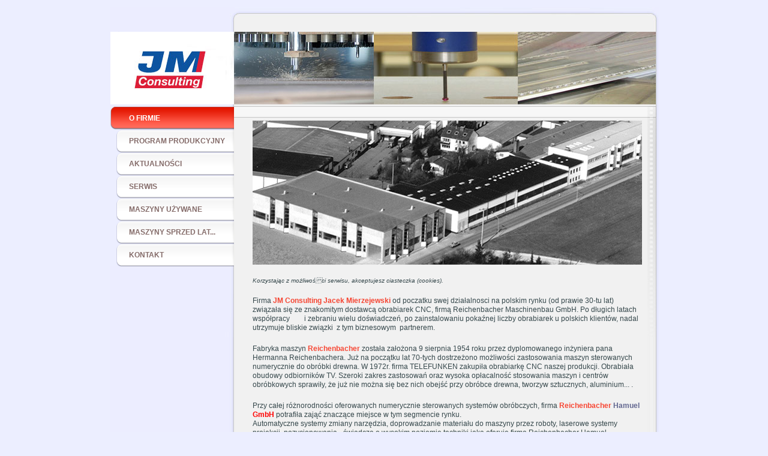

--- FILE ---
content_type: text/html
request_url: https://www.reichenbacher.pl/index.html
body_size: 3745
content:

<!DOCTYPE html
  PUBLIC "-//W3C//DTD HTML 4.01 Transitional//EN" "http://www.w3.org/TR/html4/loose.dtd">
<html><head>
      <meta http-equiv="Content-Type" content="text/html; charset=UTF-8">
   <meta name="author" content="Team Reichenbacher"><meta name="description" content="Przedstawicielstwo niemieckiej firmy Reichenbacher Hamuel GmbH. Obrabiarki, maszyny, centra obróbkowe, obróbcze, do obróbki frezowaniem tworzyw sztucznych, aluminium, kompozytów, drewna."><meta name="keywords" content="frezarki, maszyny, centra, centrum, obróbcze, obróbkowe, kopiarki, szlifierki"><title>O FIRMIE - Centra obróbcze CNC. Polski przedstawiciel firmy Reichenbacher Hamuel GmbH.</title><link rel="stylesheet" type="text/css" media="all" href="main.css"><link rel="stylesheet" type="text/css" media="all" href="colorschemes/colorscheme10/colorscheme.css"><link rel="stylesheet" type="text/css" media="all" href="style.css"><script type="text/javascript" src="live_tinc.js"></script></head><body id="main_body"><div id="container"><div id="header"><div id="slogan"></div><div id="key_visual"><div id="logo"></div></div></div><div id="main_container"><table id="layout_table"><tr><td colspan="1" id="sub_nav_column" rowspan="1"><div id="left_column_container"><div id="main_nav_container"><ul id="main_nav_list"><li><a class="main_nav_active_item" href="index.html" id="mnai1" shape="rect">O FIRMIE</a></li><li><a class="main_nav_item" href="2.html" id="mni2" shape="rect">PROGRAM PRODUKCYJNY</a></li><li><a class="main_nav_item" href="4.html" id="mni2" shape="rect">AKTUALNOŚCI</a></li><li><a class="main_nav_item" href="6.html" id="mni2" shape="rect">SERWIS</a></li><li><a class="main_nav_item" href="7.html" id="mni2" shape="rect">MASZYNY UŻYWANE</a></li><li><a class="main_nav_item" href="8.html" id="mni2" shape="rect">MASZYNY SPRZED LAT...</a></li><li><a class="main_nav_item" href="9.html" id="mni2" shape="rect">KONTAKT</a></li></ul></div><div id="sub_container1"></div></div></td><td colspan="1" id="content_column" rowspan="1"><div id="sub_container2"><div class="content" id="content_container"><p><img src="resources/Banner_Werk1.png" border="0" height="240" width="720"></p><p><span style="font-size:10px;"><span style="font-size:10px;"><span style="font-size:10px;"><span style="font-size:10px;"><em>Korzystając&nbsp;z możliwości serwisu, akceptujesz ciasteczka (cookies).&nbsp;&nbsp;&nbsp;&nbsp;&nbsp;&nbsp;&nbsp;&nbsp;&nbsp;&nbsp;&nbsp;&nbsp;&nbsp;&nbsp;&nbsp;&nbsp;&nbsp;&nbsp;&nbsp;&nbsp;&nbsp;&nbsp;&nbsp;&nbsp;&nbsp;&nbsp;&nbsp;&nbsp;&nbsp;&nbsp;&nbsp;&nbsp;&nbsp;&nbsp;&nbsp;&nbsp;&nbsp;&nbsp;&nbsp;&nbsp;&nbsp;&nbsp;&nbsp;&nbsp;&nbsp;&nbsp;&nbsp;&nbsp;&nbsp;&nbsp; &nbsp;&nbsp;&nbsp;&nbsp;&nbsp;&nbsp;&nbsp;&nbsp;&nbsp;&nbsp;&nbsp;&nbsp;&nbsp;&nbsp;&nbsp;&nbsp;&nbsp;&nbsp;&nbsp;&nbsp;&nbsp;&nbsp;&nbsp;&nbsp;&nbsp;&nbsp;&nbsp;&nbsp;&nbsp;&nbsp;&nbsp;&nbsp; &nbsp;&nbsp;&nbsp;&nbsp;&nbsp;&nbsp; </em></span></span></span></span><br></p><p>Firma <strong><font color="#f64532">JM Consulting Jacek Mierzejewski </font></strong>od poczatku swej działalnosci na polskim rynku (od prawie 30-tu lat) związała się ze znakomitym dostawcą obrabiarek CNC, firmą Reichenbacher Maschinenbau GmbH. Po długich latach współpracy&nbsp; &nbsp; &nbsp; &nbsp;&nbsp;i zebraniu wielu doświadczeń, po zainstalowaniu pokaźnej liczby obrabiarek u polskich klientów, nadal utrzymuje bliskie związki&nbsp; z tym biznesowym&nbsp; partnerem.</p><p>Fabryka maszyn <font color="#f74835"><b>Reichenbacher</b></font> została założona 9 sierpnia 1954 roku przez dyplomowanego inżyniera pana Hermanna Reichenbachera. Już na początku lat 70-tych dostrzeżono możliwości zastosowania maszyn sterowanych numerycznie do obróbki drewna. W 1972r. firma TELEFUNKEN zakupiła obrabiarkę CNC naszej produkcji. Obrabiała obudowy odbiorników TV. Szeroki zakres zastosowań oraz wysoka opłacalność stosowania maszyn i centrów obróbkowych sprawiły, że już nie można się bez nich obejść przy obróbce drewna, tworzyw sztucznych, aluminium... . </p><p>Przy całej różnorodności oferowanych numerycznie sterowanych systemów obróbczych, firma <font color="#ff0000"><b><font color="#f74835">Reichenbacher</font> <font color="#626790">Hamuel</font> GmbH</b></font> potrafiła zająć znaczące miejsce w tym segmencie rynku.<br>Automatyczne systemy zmiany narzędzia, doprowadzanie materiału do maszyny przez roboty, laserowe systemy projekcji, pozycjonowania - świadczą o wysokim poziomie techniki jaką oferuje firma Reichenbacher Hamuel.<br>W Polsce, w 1984r, Bydgoska Fabryka Mebli jako pierwsza wprowadziła do produkcyjnej hali frezarkę CNC.</p><p>Obecnie, w rękach polskich klientów znajduje się wiele maszyn: od najnowocześniejszych, po dwudziestoletnie, dziarskie "staruszki". Maszyny opatrzone znakiem Reichenbacher Hamuel są dowodem na to,&nbsp;że koncepcje przyjęte przez inżynierów sprawdziły się. Ciągle pozostają synonimem wysokiej, przemysłowej sprawności, trwałości i nowoczesności. Wydłużająca się lista nowych klientów, to dowód uznania dla naszej myśli technicznej, dla naszej pracy i sposobu obsługi Klienta. Od połowy stycznia 2004r , już jako <b><font color="#f74835">REICHENBACHER </font><font color="#626790">HAMÜL</font> GmbH</b>, rozszerzono program produkcyjny o numerycznie sterowane maszyny do obróbki metalu, kompozytów ... . &nbsp;&nbsp; Firma należy do <b>Grupy SCHERDEL</b>. </p><p>Zapraszamy także, do odwiedzenia stron: <a title="wskazówka w okienku ponizej" href="http://reichenbacher.com/" target="_blank">www.reichenbacher.com</a> ,&nbsp; <a href="http://hamuel.de/">www.hamuel.de</a> oraz <a href="http://www.scherdel.de/">www.scherdel.de</a></p><p><img src="resources/_wsb_219x129_Werk_Doerfles.jpg" border="0" height="129" width="219"><img src="resources/_wsb_217x129_Werk_Meeder.jpg" border="0" height="129" width="217"><img src="resources/_wsb_209x129_Werk_Plauen.jpg" border="0" height="129" width="209"></p><p>Zakład w Doerfles-Esbach&nbsp;&nbsp;&nbsp;&nbsp;&nbsp;&nbsp;&nbsp;&nbsp;&nbsp;&nbsp;&nbsp;&nbsp;&nbsp;&nbsp;&nbsp;&nbsp;&nbsp;&nbsp;&nbsp;&nbsp;&nbsp;&nbsp;&nbsp;&nbsp;&nbsp; Zakład w Meder&nbsp;&nbsp;&nbsp;&nbsp;&nbsp;&nbsp;&nbsp;&nbsp;&nbsp;&nbsp;&nbsp;&nbsp;&nbsp;&nbsp;&nbsp;&nbsp;&nbsp;&nbsp;&nbsp;&nbsp;&nbsp;&nbsp;&nbsp;&nbsp;&nbsp;&nbsp;&nbsp;&nbsp;&nbsp;&nbsp;&nbsp;&nbsp;&nbsp;&nbsp;&nbsp;&nbsp;&nbsp;&nbsp;&nbsp;Zakład w Plauen<br></p><p><font color="#626790"><b>FAKTY, LICZBY</b></font><br><br><b>Personel</b><br>130 zatrudnionych, z których 11-tu, to uczniowe. Wszyscy pracownicy to wykwalifikowany personel.<br><br>Sprzedaż<br>Niemcy, Austria, Szwajcaria, Benelux, Francja, Polska i Wielka Brytania to kraje w których działają nasi wykwalifikowani sprzedawcy. W pozostałych krajach mamy również swoich przedstawicieli.<br><br><b>Targi</b><br>Udział w 5 - 10 imprezach targowych każdego roku.<br>W Niemczechy: LIGNA Hannover, HOLZ-HANDWERK Norymberga, ALUMINIUM Essen, EMO Hannover, K Düsseldorf, FAKUMA Friedrichshafen, COMPOSITES Europe<br><br>Kraje europejskie: BWS Salzburg, JEC Paryż, HOUT Rotterdam, PROWOOD Gent, FIMMA Walencja, TIMI Fredericia, WOODMEX Birmingham, DREMA Posnań, WOODTEC Brno, LIGNUMEXPO Słowacja, LESDREVMASH Moskwa, Kompozyt Expo Kraków.<br><br><b>Klienci.</b><br>Zakłady lotnicze, przemysł samochodowy i budowy statków, jachtów:<br>Airbus, Angell-Demmel, Bentley, Bombardier, BMW, BR TEC, Constellium, Daimler Chrysler Aerospace, Dasell, Dethleffs, Dräxlmaier, EADS, Empacher, Heim, HTZ, Jaguar, Lammers, Maybach, MBB, Mitras, MOC, MT-Propeller, Mühlenberg, Novem Cars, Palfinger, PWG, Rolls Royce, SAG, Saint-Gobain, Schütz, Sortimo, Stork, Volkswagen, Westfalia, etc.<br><br>Producenci instrumentów, wyposażenia wnętrz schodów, drzwi, okien i mebli:<br>ALNO, Balteschwiler, Bauknecht, Bechstein Pianowerke, Bühnenbau Wertheim, Forte, Finke, Gerd Meusel Treppenbau, Günztaler, Hazlin, Hartmann, Herman Miller, Himolla, Hukla, Jemnice, Joro, Kenngott, Kenngott Treppen, Korlam, Kreft, Lavogez, Leuwico, Lido, Menzholz, Michel Fenster, Minka, Pflüger, Prucker, Rottaler, Schüller Küchen, Segmüller, Setcraft, Sourisseau, Stockhausen, Stöckel, Suhr Guitars, SWN Moravia, Team 7, Vios Hondel, VS Schulmöbel, Wiemann, Forte, Bydgoska FM, Szynaka Interline, Mahoń, Cedrus, Pinus... .<br><br>Firmy obrabiajace tw. sztuczne techniczne, lekkie metale, kompozyty:<br>Axis, Belco, Carl Lüdorf, CF Plastiques, Doka, Gaugler &amp; Lutz, Goiot, Hochschule Coburg, ISO-Tech, Kreidl, Leripa, Lüdorf, Matusewicz, Meta-Technik, Murtfeldt, Novem, Obilan, Plaho, Rieger, Rijvers, Röchling, Schüco, Schweiger, Terbrack, Vauen, Voest Alpine, Volkswagen, Wagon, Wewi, Wefapress, WTA Plauen, Zuber, etc.<br><br><b>Dyrektorzy zarządzający</b><br>Thomas Czwielong, Andreas Leutheußer, Walter Bach <br><br>Oczekując trudnych i ciekawych pytań,oferuję pomoc w zakresie doboru używanej obrabiarki Reichenbacher&nbsp;&nbsp;&nbsp;&nbsp;&nbsp;&nbsp;&nbsp;&nbsp;&nbsp;&nbsp;&nbsp;&nbsp;&nbsp;&nbsp;&nbsp;&nbsp;&nbsp;&nbsp;&nbsp;&nbsp;&nbsp;&nbsp; lub innego poddostawcy.<br>Pozostaję z poważaniem<br>Jacek Mierzejewski</p><img src="resources/_wsb_655x129_Pasek+airbus+bmw+$C5$BCagle+Bildstreifen_Fl-Au_Boote.jpg" border="0" height="129" width="655"> 











</div></div></td></tr></table></div><div id="content_b"></div><div id="footer"><div id="footer_text"></div></div></div><!-- wfxbuild / 1.0 / layout6-124-1 / 2017-03-15 10:27:25 CET--></body></html>

--- FILE ---
content_type: text/css
request_url: https://www.reichenbacher.pl/main.css
body_size: 1401
content:
/*----------------------------------------------------------------------------
	main.css

	this css-file contains all definitions, that are independend from the
	colorschemes.

	(c) Schlund + Partner AG

	This CSS-File uses the original "Tanteks Box Modell Hack"
	http://www.tantek.com/CSS/Examples/boxmodelhack.html

	NOTE:
	Older W3C CSS validators return errors when the voice-family property
	is used in a 'screen' style sheet. This is an error in the W3C CSS
	validator itself. The validator should report a warning, not an error,
	when properties which are unsupported by a particular medium are used,
	and this has been reported to the W3C:

 ----------------------------------------------------------------------------*/

/*----------------------------------------------------------------------------
 styles for specific classes and ids
----------------------------------------------------------------------------*/

body#main_body {
    margin: 0;
    padding: 12px 0px 5px 0px;
    text-align: center;
}

/*-- global container ------------------------------------------------------*/

#container {
    position: relative;
    padding: 0;
    margin: 0 auto;
    text-align: left;
    width: 915px;
}

#header {
    position: relative;
    float: left;
    clear: both;
    padding: 0px 0px 0px 0px;
    margin: 0;
    width: 915px;
    min-height: 162px;
    top: 0px;
    left: 0px;
    background-repeat: no-repeat;
    background-position: top;
}

#main_container {
    position: relative;
    float: left;
    clear: both;
    padding: 3px 0px 0px 0px;
    /*margin: -75px 20px 20px 20px;*/

    margin: 0px 0px 0px 0px;
    background-repeat: repeat-y;
}

#layout_table {
    border-collapse: collapse;
    border-width: 0px;
    padding: 0px;
    margin: 0px;
    background-repeat: no-repeat;
}

#sub_nav_column {
    vertical-align: top;
}

#content_column {
    vertical-align: top;
    padding: 0px;
    margin: 0px;
    background-repeat: repeat-y;
}

#left_column_container {
    position: relative;
    top: 0px;
    margin: 0px 0px 0px 0px;
    padding: 0px 0px 0px 0px;
    width: 206px;
    background-repeat: repeat-y;
}

#sub_container1 {
    margin: 25px 0px 0px 10px;
    padding: 0;
}

#sub_container2 {
    margin: 0;
    padding: 19px 30px 5px 30px;
    width: 649px;
    background-repeat: repeat-y;
}

#content_container {
    clear: both;
    overflow: hidden;
    margin: 0px;
    padding: 0;
    width: 649px;
}

#content_b {
    position: relative;
    float: left;
    clear: both;
    width: 915px;
    height: 51px;
    background-repeat: no-repeat;
}

/*--- key visual -----------------------------------------------------------*/

#key_visual {
    /*clear: both;*/

    position: relative;
    top: 0px;
    left: 0px;
    width: 909px;
    height: 121px;
    /*margin-left: 9px;*/

    padding-right: 5px;
    float: right;
    z-index: 5;
}

/*--- slogan (as text or background image) ---------------------------------*/

#slogan {
    position: relative;
    top: 0px;
    left: 0px;
    padding: 13px 15px 3px 15px;
    width: 655px;
    min-height: 25px;
    text-align: right;
    voice-family: "\"}\"";
    voice-family: inherit;
    margin-left: 230px;
    z-index: 10;
}

html>body #slogan {
    width: 655px;
}

/*--- logo -----------------------------------------------------------------*/

#logo {
    background-repeat: no-repeat;
    width: 175px;
    height: 85px;
    position: relative;
    top: 19px;
    left: 21px;
    float: left;
    z-index: 7;
}

/*--- main navigation ------------------------------------------------------*/

#main_nav_container {
    z-index: 1;
    position: relative;
    top: 0px;
    left: 0px;
    line-height: 0;
    padding: 0px 0px 0px 0px;
    margin: 0 0 0px 0;
    overflow: hidden;
    width: 206px;
    voice-family: "\"}\"";
    voice-family: inherit;
    background-repeat: no-repeat;
}

html>body #main_nav_container {
    /*width: 555px;*/

}

#main_nav_list {
    margin: 0;
    padding: 0;
    list-style-type: none;
}

#main_nav_list li {
    float: left;
    margin: 0px 0 0 0;
    padding: 0;
}

/*--- main navigation items ------------------------------------------------*/

#main_nav_list a {
    overflow: hidden;
    margin: 0;
    /*padding: 3px 19px 2px 10px;*/

    padding-left: 31px;
    padding-right: 15px;
    display: block;
    float: left;
    line-height: 38px;
    text-align: left;
    width: 160px;
    height: 38px;
    voice-family: "\"}\"";
    voice-family: inherit;
    background-position: top left;
    background-repeat: no-repeat;
}

html>body #main_nav_list a {
    height: 38px;
}

a.main_nav_item:hover {
    background: transparent;
}

/*--- container for the subnavigation --------------------------------------*/

.sub_nav_container {
    position: relative;
    clear: both;
    top: 0px;
    line-height: 0;
    margin: 0px 0px 0px -1px;
    padding: 0px 0px 0px 30px;
    overflow: hidden;
    voice-family: "\"}\"";
    voice-family: inherit;
    width: 675px;
    /*height: 19px;*/

    background-repeat: repeat-y;
}

/*--- subnavigation --------------------------------------------------------*/

.sub_nav_list {
    border: 0;
    margin: 0;
    padding: 0;
    list-style-type: none;
}

.sub_nav_list li {
    margin: 1px 0 1px 0;
    padding: 0;
    float: left;
}

/*--- subnavigation items --------------------------------------------------*/

.sub_nav_list a {
    overflow: hidden;
    text-align: left;
    line-height: 17px;
    height: 17px;
    padding: 0 15px 0 7px;
    display: block;
    /*width: 183px;*/

    voice-family: "\"}\"";
    voice-family: inherit;
    /*background-position: left;
	background-repeat: no-repeat;*/

    float: left;
}

html>body .sub_nav_list a {
    /*width: 183px;*/

}

/*--- footer ---------------------------------------------------------------*/

#footer {
    margin: 0px 0px 0px 0px;
    padding: 0;
    width: 915px;
    height: 21px;
    clear: both;
}

#footer_text {
    width: 900px;
    padding: 0px 15px 0px 0px;
    margin: 0 0px 0px 0px;
    text-align: right;
}

/*----------------------------------------------------------------------------
  default-styles for .content html-elements
----------------------------------------------------------------------------*/

/*--- paragraph ------------------------------------------------------------*/

.content {
    font-family: Arial, Verdana, sans-serif;
    font-size: 12px;
    font-style: normal;
    font-weight: normal;
    text-decoration: none;
    margin: 5px 0 20px 0;
    padding: 0;
    line-height: 1.3;
}

.content table {
    font-family: Arial, Verdana, sans-serif;
    font-size: 12px;
    font-style: normal;
    font-weight: normal;
    text-decoration: none;
    margin: 0px 0px 15px 1px;
    border-style: solid;
    border-width: 1px;
    border-spacing: 0;
    border-left: 1px solid;
    border-top: 1px solid;
    border-collapse: collapse;
}

.content select {
    font-family: Arial, Verdana, sans-serif;
    font-size: 12px;
    font-style: normal;
    font-weight: normal;
    text-decoration: none;
}

.content input {
    font-family: Arial, Verdana, sans-serif;
    font-size: 12px;
    font-style: normal;
    font-weight: normal;
    text-decoration: none;
    border-style: solid;
    border-width: 1px;
}

.content textarea {
    font-family: Arial, Verdana, sans-serif;
    font-size: 12px;
    font-style: normal;
    font-weight: normal;
    text-decoration: none;
    border-style: solid;
    border-width: 1px;
}

.content p {
    margin: 5px 0 20px 0;
    padding: 0;
    line-height: 1.3;
}

/*--- headings -------------------------------------------------------------*/

/*--- links ----------------------------------------------------------------*/

.content a {
    font-family: Arial, Verdana, sans-serif;
    font-size: 100%;
    font-style: normal;
    font-weight: normal;
    text-decoration: underline;
}

/*--- tables ---------------------------------------------------------------*/

.content th {
    border-right: 1px solid;
    border-bottom: 1px solid;
    padding: 3px 5px 3px 5px;
}

.content td {
    border-right: 1px solid;
    border-bottom: 1px solid;
    padding: 3px 5px 3px 5px;
}

.content tr.odd {
    padding: 3px 2px 3px 2px;
}

.content tr.even {
    padding: 3px 2px 3px 2px;
}

/*--- forms ----------------------------------------------------------------*/

.content fieldset {
    padding: 15px;
    border-style: solid;
    border-width: 1px;
}

/*--- lists ----------------------------------------------------------------*/

/*--------------------------------------------------------------------------*/



--- FILE ---
content_type: text/css
request_url: https://www.reichenbacher.pl/colorschemes/colorscheme10/colorscheme.css
body_size: 444
content:
/*----------------------------------------------------------------------------
	colorscheme.css for colorscheme 10

	this css-file contains all definitions, that depend on the colorscheme.

	(c) Schlund + Partner AG
----------------------------------------------------------------------------*/

/*-- main container --------------------------------------------------------*/

#container {
    /*background : url(images/static/contentbg.gif) repeat-y 50% 50%;*/

    /*background-color: #FFFFFF;*/

}

#main_container {
    background-image: url(images/static/bg_content.jpg);
}

#layout_table {
    background-image: url(images/static/bg_subcontainers.jpg);
}

#left_column_container {
    /*background-image: url(images/static/bg_subnav.jpg);*/

}

#content_column {
    /*background-image: url(images/static/bg_content.jpg);*/

}

#content_b {
    background-image: url(images/static/bg_content_b.jpg);
}

/*--- header ---------------------------------------------------------------*/

#header {
    background-image: url(images/static/bg_header.jpg);
}

/*--- main navigation ------------------------------------------------------*/

#main_nav_container {
    /*background : url(images/static/bg_nav.jpg) repeat-y;*/

    /*background-color: #247096;*/

}

.sub_nav_container {
    background-image: url(images/static/bg_subnav.jpg);
}

/*--- key visiual ----------------------------------------------------------*/

#key_visual {
    background: no-repeat;
}

/*--- logo -----------------------------------------------------------------*/

/*--- caption --------------------------------------------------------------*/

#slogan {
    /*background: url(images/static/hbg.gif) no-repeat;*/

}

/*--- main navigation ------------------------------------------------------*/

/*--- main navigation items ------------------------------------------------*/

/*--- subnavigation items --------------------------------------------------*/

/*--- footer ---------------------------------------------------------------*/

#footer {
    /*background: transparent url(images/static/footerbg.gif) top left no-repeat;*/

    /*background-image: url(images/static/bg_footer.jpg);*/

}

/*----------------------------------------------------------------------------
  default-styles for html-elements
----------------------------------------------------------------------------*/

/*--- body -----------------------------------------------------------------*/

body#main_body {
    background-color: #eceeff;
    color: #36484c;
    /*background : #e1dbda url(images/static/pgbk.gif) repeat-x;*/

}

/*--- paragraph ------------------------------------------------------------*/

.content {
    color: #36484c;
}

.content table {
    color: #36484c;
    border-color: #b28783;
}

.content select {
    color: #36484c;
}

.content input {
    color: #36484c;
    border-color: #b4b8bb;
}

.content textarea {
    color: #36484c;
    border-color: #b4b8bb;
}

/*--- headings -------------------------------------------------------------*/

/*--- links ----------------------------------------------------------------*/

.content a {
    color: #f64532;
}

/*--- tables ---------------------------------------------------------------*/

.content td {
    border-color: #b28783;
}

.content th {
    border-color: #b28783;
    color: #ffffff;
    background-color: #b28783;
}

.content tr.odd {
    color: #6e6e6e;
    background-color: #ffffff;
}

.content tr.even {
    color: #6e6e6e;
    background-color: #eeeeee;
}

/*--- forms ----------------------------------------------------------------*/

.content fieldset {
    border-color: #b28783;
}

.content legend {
    color: #b28783;
}

.content label {
    color: #6a6b6b;
}

.content #submit {
    background-color: #f4f4f4;
    border-color: #b4b8bb;
    color: #6a6b6b;
}

/*--------------------------------------------------------------------------*/



--- FILE ---
content_type: text/css
request_url: https://www.reichenbacher.pl/style.css
body_size: 173
content:

div#logo a {
  display: block;
  width: 100%;
  height: 100%;
}
#footer_text a {
  font-family: Arial,sans-serif;
  font-style: normal;
  font-size: 15px;
  font-weight: bold;
  color: #81828a;
  text-decoration: underline; white-space: nowrap;
}

    
#key_visual {
   background: url(resources/baner_werkstoffe_JM+logo.jpg) no-repeat;
}
#slogan {
  font-family: Arial,sans-serif;
  font-style: normal;
  font-size: 12px;
  font-weight: bold;
  text-decoration: none;
  color: #a6a3a3;
}
a.main_nav_active_item {
  background: url(images/dynamic/buttonset10/n1active.gif) no-repeat;
  font-family: Tahoma,sans-serif;
  font-style: normal;
  font-size: 12px;
  font-weight: bold;
  text-decoration: none;
  color: #ffffff;
}
a.main_nav_item {
  background: url(images/dynamic/buttonset10/n1.gif) no-repeat;
  font-family: Tahoma,sans-serif;
  font-style: normal;
  font-size: 12px;
  font-weight: bold;
  text-decoration: none;
  color: #856c6a;
}
a.main_nav_item:hover {
  background: url(images/dynamic/buttonset10/n1active.gif) no-repeat;
  font-family: Tahoma,sans-serif;
  font-style: normal;
  font-size: 12px;
  font-weight: bold;
  text-decoration: none;
  color: #ffffff;
}
a.sub_nav_active_item {
  background: url(images/dynamic/buttonset10/sn1active.gif) no-repeat;
  font-family: Arial,sans-serif;
  font-style: normal;
  font-size: 12px;
  font-weight: bold;
  text-decoration: none;
  color: #FF0000;
}
a.sub_nav_item {
  background: url(images/dynamic/buttonset10/sn1.gif) no-repeat;
  font-family: Arial,sans-serif;
  font-style: normal;
  font-size: 12px;
  font-weight: bold;
  text-decoration: none;
  color: #FF0000;
}
a.sub_nav_item:hover {
  background: url(images/dynamic/buttonset10/sn1active.gif) no-repeat;
  font-family: Arial,sans-serif;
  font-style: normal;
  font-size: 12px;
  font-weight: bold;
  text-decoration: none;
  color: #FF0000;
}
.content h1 {
  font-family: Arial, Verdana, sans-serif;
  font-style: normal;
  font-size: 30px;
  font-weight: bold;
  text-decoration: none;
  color: #5a5959;
}
.content h2 {
  font-family: Arial, Verdana, sans-serif;
  font-style: normal;
  font-size: 24px;
  font-weight: bold;
  text-decoration: none;
  color: #f13a28;
}
.content h3 {
  font-family: Arial, Verdana, sans-serif;
  font-style: normal;
  font-size: 18px;
  font-weight: bold;
  text-decoration: none;
  color: #626790;
}
.content, .content p {
  font-family: Arial, Verdana, sans-serif;
  font-style: normal;
  font-size: 12px;
  font-weight: normal;
  text-decoration: none;
  color: #36484c;
}
.content a:link {
  font-family: Arial, Verdana, sans-serif;
  font-style: normal;
  font-size: 100%;
  font-weight: normal;
  text-decoration: underline;
  color: #f64532;
}
.content a:visited {
  font-family: Arial, Verdana, sans-serif;
  font-style: normal;
  font-size: 100%;
  font-weight: normal;
  text-decoration: underline;
  color: #f64532;
}
.content a:hover {
  font-family: Arial, Verdana, sans-serif;
  font-style: normal;
  font-size: 100%;
  font-weight: normal;
  text-decoration: none;
  color: #1e1e1e;
}
.content a:active {
  font-family: Arial, Verdana, sans-serif;
  font-style: normal;
  font-size: 100%;
  font-weight: normal;
  text-decoration: underline;
  color: #1e1e1e;
}
#footer_text {
  font-family: Arial,sans-serif;
  font-style: normal;
  font-size: 15px;
  font-weight: bold;
  text-decoration: none;
  color: #81828a;
}

